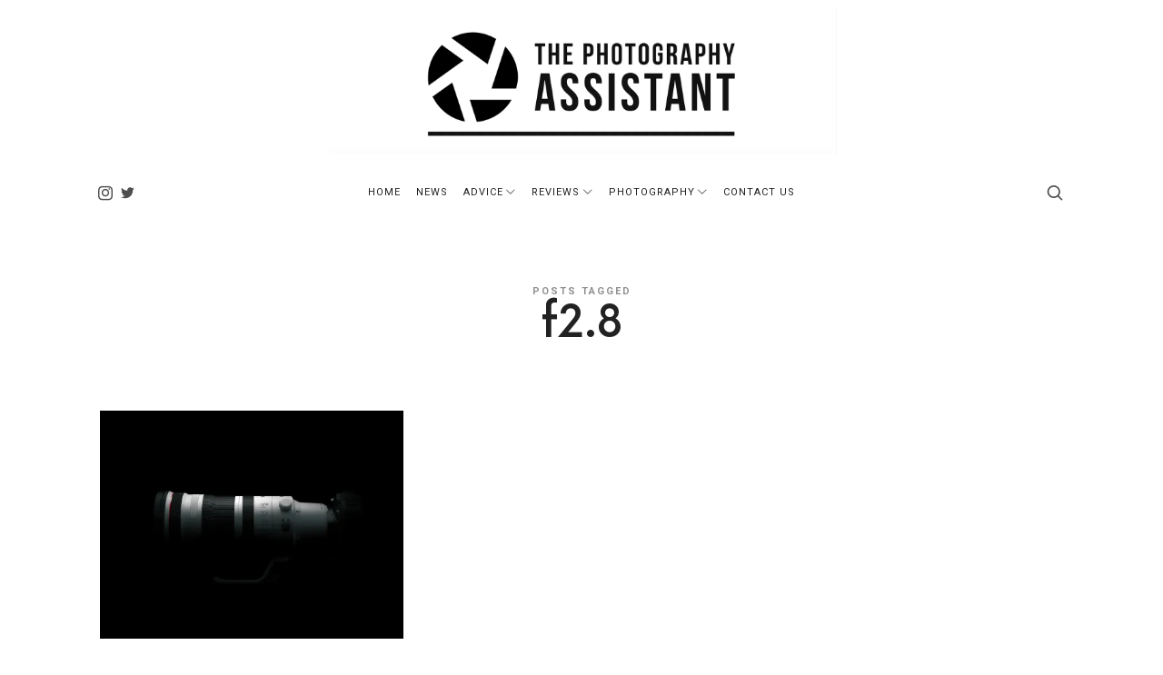

--- FILE ---
content_type: text/html; charset=UTF-8
request_url: https://thephotographyassistant.com/tag/f2-8/
body_size: 18305
content:
<!doctype html>
<html dir="ltr" lang="en-GB" prefix="og: https://ogp.me/ns#" class="no-featured-area is-menu-bottom is-menu-bar is-nav-single-rounded is-nav-single-no-animated is-comments-minimal is-comments-image-rounded is-comment-form-boxed is-comment-form-border-arrow is-footer-subscribe-light is-footer-widgets-align-left is-footer-full-width is-sidebar-right is-sidebar-sticky is-sidebar-align-center is-widget-title-align-center is-widget-bottomline is-trending-posts-default is-meta-uppercase is-header-light is-header-full-width is-header-parallax-no is-menu-sticky is-menu-fixed-width is-menu-align-center is-menu-light is-submenu-light is-submenu-align-center is-menu-uppercase is-intro-align-center is-intro-text-dark is-intro-parallax-no is-link-box-title-default is-link-box-title-transform-none is-link-box-text-align-center is-link-box-v-align-center is-link-box-parallax-no is-more-link-button-style is-about-author-boxed is-related-posts-parallax is-related-posts-overflow is-share-links-minimal is-tagcloud-minimal is-featured-area-fixed is-slider-buttons-center-margin is-slider-buttons-sharp-edges is-slider-buttons-dark is-slider-title-default is-slider-parallax-no is-slider-title-none-uppercase is-slider-more-link-show is-slider-more-link-button-style is-slider-text-align-center is-slider-v-align-center is-slider-h-align-center is-body-full-width is-single-post-title-default is-post-title-align-center is-post-media-overflow is-blog-text-align-center is-meta-with-none is-about-author-center is-tagline-hidden" data-title-ratio="0.5" data-link-box-title-ratio="0.5" data-generic-button-style="" data-header-bg-shape="">
<head>
	<meta charset="UTF-8">
					<meta name="viewport" content="width=device-width, initial-scale=1">
				<link rel="profile" href="http://gmpg.org/xfn/11">
	<title>f2.8 - The Photography Assistant</title>
	<style>img:is([sizes="auto" i], [sizes^="auto," i]) { contain-intrinsic-size: 3000px 1500px }</style>
	
		<!-- All in One SEO 4.9.3 - aioseo.com -->
	<meta name="robots" content="max-image-preview:large" />
	<link rel="canonical" href="https://thephotographyassistant.com/tag/f2-8/" />
	<meta name="generator" content="All in One SEO (AIOSEO) 4.9.3" />
		<script data-jetpack-boost="ignore" type="application/ld+json" class="aioseo-schema">
			{"@context":"https:\/\/schema.org","@graph":[{"@type":"BreadcrumbList","@id":"https:\/\/thephotographyassistant.com\/tag\/f2-8\/#breadcrumblist","itemListElement":[{"@type":"ListItem","@id":"https:\/\/thephotographyassistant.com#listItem","position":1,"name":"Home","item":"https:\/\/thephotographyassistant.com","nextItem":{"@type":"ListItem","@id":"https:\/\/thephotographyassistant.com\/tag\/f2-8\/#listItem","name":"f2.8"}},{"@type":"ListItem","@id":"https:\/\/thephotographyassistant.com\/tag\/f2-8\/#listItem","position":2,"name":"f2.8","previousItem":{"@type":"ListItem","@id":"https:\/\/thephotographyassistant.com#listItem","name":"Home"}}]},{"@type":"CollectionPage","@id":"https:\/\/thephotographyassistant.com\/tag\/f2-8\/#collectionpage","url":"https:\/\/thephotographyassistant.com\/tag\/f2-8\/","name":"f2.8 - The Photography Assistant","inLanguage":"en-GB","isPartOf":{"@id":"https:\/\/thephotographyassistant.com\/#website"},"breadcrumb":{"@id":"https:\/\/thephotographyassistant.com\/tag\/f2-8\/#breadcrumblist"}},{"@type":"Organization","@id":"https:\/\/thephotographyassistant.com\/#organization","name":"The Photography Assistant","description":"TPA is a photography resource for anyone with an interest in photography. Offering advice, reviews, resources and inspiration.","url":"https:\/\/thephotographyassistant.com\/","logo":{"@type":"ImageObject","url":"https:\/\/i0.wp.com\/thephotographyassistant.com\/wp-content\/uploads\/2023\/06\/tpa-square.jpg?fit=840%2C840&ssl=1","@id":"https:\/\/thephotographyassistant.com\/tag\/f2-8\/#organizationLogo","width":840,"height":840},"image":{"@id":"https:\/\/thephotographyassistant.com\/tag\/f2-8\/#organizationLogo"},"sameAs":["https:\/\/x.com\/thephotoassist","https:\/\/instagram.com\/thephotoassist"]},{"@type":"WebSite","@id":"https:\/\/thephotographyassistant.com\/#website","url":"https:\/\/thephotographyassistant.com\/","name":"The Photography Assistant","alternateName":"TPA","description":"TPA is a photography resource for anyone with an interest in photography. Offering advice, reviews, resources and inspiration.","inLanguage":"en-GB","publisher":{"@id":"https:\/\/thephotographyassistant.com\/#organization"}}]}
		</script>
		<!-- All in One SEO -->

<link rel='dns-prefetch' href='//www.googletagmanager.com' />
<link rel='dns-prefetch' href='//stats.wp.com' />
<link rel='dns-prefetch' href='//fonts.googleapis.com' />
<link rel='preconnect' href='//i0.wp.com' />
<link rel="alternate" type="application/rss+xml" title="The Photography Assistant &raquo; Feed" href="https://thephotographyassistant.com/feed/" />
<link rel="alternate" type="application/rss+xml" title="The Photography Assistant &raquo; Comments Feed" href="https://thephotographyassistant.com/comments/feed/" />
<link rel="alternate" type="application/rss+xml" title="The Photography Assistant &raquo; f2.8 Tag Feed" href="https://thephotographyassistant.com/tag/f2-8/feed/" />
		<!-- This site uses the Google Analytics by MonsterInsights plugin v9.11.1 - Using Analytics tracking - https://www.monsterinsights.com/ -->
							
			
							<!-- / Google Analytics by MonsterInsights -->
		
<link rel='stylesheet' id='all-css-13063e2ab6e437baed0977215c06c9da' href='https://thephotographyassistant.com/wp-content/boost-cache/static/79badba36e.min.css' type='text/css' media='all' />
<style id='theblogger-style-inline-css'>
.site-title { font-family: 'Jost*', sans-serif; }

.nav-menu, .entry-meta, .owl-nav, label, .page-links, .navigation, .entry-title i, .site-info, .filters { font-family: 'Roboto'; }

.widget-title { font-family: 'Roboto'; }

h1, .entry-title, .footer-subscribe h3, .widget_categories ul li, .widget_recent_entries ul li a, .widget_pages ul li, .widget_nav_menu ul li, .widget_archive ul li, .widget_most_recommended_posts ul li a, .widget_calendar table caption, .tptn_title, .nav-single a, .widget_recent_comments ul li, .widget_product_categories ul li, .widget_meta ul li, .widget_rss ul a.rsswidget { font-family: 'Now', sans-serif; }

h2, h3, h4, h5, h6, blockquote, .tab-titles { font-family: 'Now', sans-serif; }

.slider-box .entry-title { font-family: 'Now', sans-serif; }

.link-box .entry-title { font-family: 'Now', sans-serif; }

@media screen and (min-width: 992px) { .site-header .site-title { font-size: 48px; } }

@media screen and (min-width: 992px) { .nav-menu ul ul { font-size: 10px; } }

h1, .entry-title, .footer-subscribe h3 { font-weight: 500; }

.slider-box .entry-title { font-weight: 700; }

.link-box .entry-title { font-weight: 700; }

@media screen and (min-width: 992px) { .site-title img { max-height: 160px; } }

@media screen and (max-width: 991px) { .site-title img { max-height: 248px; } }

@media screen and (min-width: 992px) { .site-branding-wrap { padding: 10px 0; } }

@media screen and (min-width: 992px) { .intro { padding: 50px 0; } }

@media screen and (min-width: 992px) { .site { margin-top: 0px; margin-bottom: 0px; } }

a { color: #d2ab74; }

a:hover { color: #c9b69b; }

.header-wrap:before { background: linear-gradient(130deg, #0c00ff 30%, #dd3333 100%); }

.header-wrap:before { opacity: 0; }

.intro:before { opacity: 0; }

.site .footer-subscribe { background: #ffffff; }

.top-bar, .top-bar select option { background-color: #171717; }

.header-wrap:after { color: #222222; }

.is-menu-bar .menu-wrap:after { color: #222222; }

.w-75 + .link-box { display: none; }
</style>
<style id='wp-emoji-styles-inline-css'>

	img.wp-smiley, img.emoji {
		display: inline !important;
		border: none !important;
		box-shadow: none !important;
		height: 1em !important;
		width: 1em !important;
		margin: 0 0.07em !important;
		vertical-align: -0.1em !important;
		background: none !important;
		padding: 0 !important;
	}
</style>
<style id='classic-theme-styles-inline-css'>
.wp-block-button__link{background-color:#32373c;border-radius:9999px;box-shadow:none;color:#fff;font-size:1.125em;padding:calc(.667em + 2px) calc(1.333em + 2px);text-decoration:none}.wp-block-file__button{background:#32373c;color:#fff}.wp-block-accordion-heading{margin:0}.wp-block-accordion-heading__toggle{background-color:inherit!important;color:inherit!important}.wp-block-accordion-heading__toggle:not(:focus-visible){outline:none}.wp-block-accordion-heading__toggle:focus,.wp-block-accordion-heading__toggle:hover{background-color:inherit!important;border:none;box-shadow:none;color:inherit;padding:var(--wp--preset--spacing--20,1em) 0;text-decoration:none}.wp-block-accordion-heading__toggle:focus-visible{outline:auto;outline-offset:0}
</style>
<style id='jetpack-sharing-buttons-style-inline-css'>
.jetpack-sharing-buttons__services-list{display:flex;flex-direction:row;flex-wrap:wrap;gap:0;list-style-type:none;margin:5px;padding:0}.jetpack-sharing-buttons__services-list.has-small-icon-size{font-size:12px}.jetpack-sharing-buttons__services-list.has-normal-icon-size{font-size:16px}.jetpack-sharing-buttons__services-list.has-large-icon-size{font-size:24px}.jetpack-sharing-buttons__services-list.has-huge-icon-size{font-size:36px}@media print{.jetpack-sharing-buttons__services-list{display:none!important}}.editor-styles-wrapper .wp-block-jetpack-sharing-buttons{gap:0;padding-inline-start:0}ul.jetpack-sharing-buttons__services-list.has-background{padding:1.25em 2.375em}
</style>
<style id='global-styles-inline-css'>
:root{--wp--preset--aspect-ratio--square: 1;--wp--preset--aspect-ratio--4-3: 4/3;--wp--preset--aspect-ratio--3-4: 3/4;--wp--preset--aspect-ratio--3-2: 3/2;--wp--preset--aspect-ratio--2-3: 2/3;--wp--preset--aspect-ratio--16-9: 16/9;--wp--preset--aspect-ratio--9-16: 9/16;--wp--preset--color--black: #000000;--wp--preset--color--cyan-bluish-gray: #abb8c3;--wp--preset--color--white: #ffffff;--wp--preset--color--pale-pink: #f78da7;--wp--preset--color--vivid-red: #cf2e2e;--wp--preset--color--luminous-vivid-orange: #ff6900;--wp--preset--color--luminous-vivid-amber: #fcb900;--wp--preset--color--light-green-cyan: #7bdcb5;--wp--preset--color--vivid-green-cyan: #00d084;--wp--preset--color--pale-cyan-blue: #8ed1fc;--wp--preset--color--vivid-cyan-blue: #0693e3;--wp--preset--color--vivid-purple: #9b51e0;--wp--preset--gradient--vivid-cyan-blue-to-vivid-purple: linear-gradient(135deg,rgb(6,147,227) 0%,rgb(155,81,224) 100%);--wp--preset--gradient--light-green-cyan-to-vivid-green-cyan: linear-gradient(135deg,rgb(122,220,180) 0%,rgb(0,208,130) 100%);--wp--preset--gradient--luminous-vivid-amber-to-luminous-vivid-orange: linear-gradient(135deg,rgb(252,185,0) 0%,rgb(255,105,0) 100%);--wp--preset--gradient--luminous-vivid-orange-to-vivid-red: linear-gradient(135deg,rgb(255,105,0) 0%,rgb(207,46,46) 100%);--wp--preset--gradient--very-light-gray-to-cyan-bluish-gray: linear-gradient(135deg,rgb(238,238,238) 0%,rgb(169,184,195) 100%);--wp--preset--gradient--cool-to-warm-spectrum: linear-gradient(135deg,rgb(74,234,220) 0%,rgb(151,120,209) 20%,rgb(207,42,186) 40%,rgb(238,44,130) 60%,rgb(251,105,98) 80%,rgb(254,248,76) 100%);--wp--preset--gradient--blush-light-purple: linear-gradient(135deg,rgb(255,206,236) 0%,rgb(152,150,240) 100%);--wp--preset--gradient--blush-bordeaux: linear-gradient(135deg,rgb(254,205,165) 0%,rgb(254,45,45) 50%,rgb(107,0,62) 100%);--wp--preset--gradient--luminous-dusk: linear-gradient(135deg,rgb(255,203,112) 0%,rgb(199,81,192) 50%,rgb(65,88,208) 100%);--wp--preset--gradient--pale-ocean: linear-gradient(135deg,rgb(255,245,203) 0%,rgb(182,227,212) 50%,rgb(51,167,181) 100%);--wp--preset--gradient--electric-grass: linear-gradient(135deg,rgb(202,248,128) 0%,rgb(113,206,126) 100%);--wp--preset--gradient--midnight: linear-gradient(135deg,rgb(2,3,129) 0%,rgb(40,116,252) 100%);--wp--preset--font-size--small: 13px;--wp--preset--font-size--medium: 20px;--wp--preset--font-size--large: 36px;--wp--preset--font-size--x-large: 42px;--wp--preset--spacing--20: 0.44rem;--wp--preset--spacing--30: 0.67rem;--wp--preset--spacing--40: 1rem;--wp--preset--spacing--50: 1.5rem;--wp--preset--spacing--60: 2.25rem;--wp--preset--spacing--70: 3.38rem;--wp--preset--spacing--80: 5.06rem;--wp--preset--shadow--natural: 6px 6px 9px rgba(0, 0, 0, 0.2);--wp--preset--shadow--deep: 12px 12px 50px rgba(0, 0, 0, 0.4);--wp--preset--shadow--sharp: 6px 6px 0px rgba(0, 0, 0, 0.2);--wp--preset--shadow--outlined: 6px 6px 0px -3px rgb(255, 255, 255), 6px 6px rgb(0, 0, 0);--wp--preset--shadow--crisp: 6px 6px 0px rgb(0, 0, 0);}:where(.is-layout-flex){gap: 0.5em;}:where(.is-layout-grid){gap: 0.5em;}body .is-layout-flex{display: flex;}.is-layout-flex{flex-wrap: wrap;align-items: center;}.is-layout-flex > :is(*, div){margin: 0;}body .is-layout-grid{display: grid;}.is-layout-grid > :is(*, div){margin: 0;}:where(.wp-block-columns.is-layout-flex){gap: 2em;}:where(.wp-block-columns.is-layout-grid){gap: 2em;}:where(.wp-block-post-template.is-layout-flex){gap: 1.25em;}:where(.wp-block-post-template.is-layout-grid){gap: 1.25em;}.has-black-color{color: var(--wp--preset--color--black) !important;}.has-cyan-bluish-gray-color{color: var(--wp--preset--color--cyan-bluish-gray) !important;}.has-white-color{color: var(--wp--preset--color--white) !important;}.has-pale-pink-color{color: var(--wp--preset--color--pale-pink) !important;}.has-vivid-red-color{color: var(--wp--preset--color--vivid-red) !important;}.has-luminous-vivid-orange-color{color: var(--wp--preset--color--luminous-vivid-orange) !important;}.has-luminous-vivid-amber-color{color: var(--wp--preset--color--luminous-vivid-amber) !important;}.has-light-green-cyan-color{color: var(--wp--preset--color--light-green-cyan) !important;}.has-vivid-green-cyan-color{color: var(--wp--preset--color--vivid-green-cyan) !important;}.has-pale-cyan-blue-color{color: var(--wp--preset--color--pale-cyan-blue) !important;}.has-vivid-cyan-blue-color{color: var(--wp--preset--color--vivid-cyan-blue) !important;}.has-vivid-purple-color{color: var(--wp--preset--color--vivid-purple) !important;}.has-black-background-color{background-color: var(--wp--preset--color--black) !important;}.has-cyan-bluish-gray-background-color{background-color: var(--wp--preset--color--cyan-bluish-gray) !important;}.has-white-background-color{background-color: var(--wp--preset--color--white) !important;}.has-pale-pink-background-color{background-color: var(--wp--preset--color--pale-pink) !important;}.has-vivid-red-background-color{background-color: var(--wp--preset--color--vivid-red) !important;}.has-luminous-vivid-orange-background-color{background-color: var(--wp--preset--color--luminous-vivid-orange) !important;}.has-luminous-vivid-amber-background-color{background-color: var(--wp--preset--color--luminous-vivid-amber) !important;}.has-light-green-cyan-background-color{background-color: var(--wp--preset--color--light-green-cyan) !important;}.has-vivid-green-cyan-background-color{background-color: var(--wp--preset--color--vivid-green-cyan) !important;}.has-pale-cyan-blue-background-color{background-color: var(--wp--preset--color--pale-cyan-blue) !important;}.has-vivid-cyan-blue-background-color{background-color: var(--wp--preset--color--vivid-cyan-blue) !important;}.has-vivid-purple-background-color{background-color: var(--wp--preset--color--vivid-purple) !important;}.has-black-border-color{border-color: var(--wp--preset--color--black) !important;}.has-cyan-bluish-gray-border-color{border-color: var(--wp--preset--color--cyan-bluish-gray) !important;}.has-white-border-color{border-color: var(--wp--preset--color--white) !important;}.has-pale-pink-border-color{border-color: var(--wp--preset--color--pale-pink) !important;}.has-vivid-red-border-color{border-color: var(--wp--preset--color--vivid-red) !important;}.has-luminous-vivid-orange-border-color{border-color: var(--wp--preset--color--luminous-vivid-orange) !important;}.has-luminous-vivid-amber-border-color{border-color: var(--wp--preset--color--luminous-vivid-amber) !important;}.has-light-green-cyan-border-color{border-color: var(--wp--preset--color--light-green-cyan) !important;}.has-vivid-green-cyan-border-color{border-color: var(--wp--preset--color--vivid-green-cyan) !important;}.has-pale-cyan-blue-border-color{border-color: var(--wp--preset--color--pale-cyan-blue) !important;}.has-vivid-cyan-blue-border-color{border-color: var(--wp--preset--color--vivid-cyan-blue) !important;}.has-vivid-purple-border-color{border-color: var(--wp--preset--color--vivid-purple) !important;}.has-vivid-cyan-blue-to-vivid-purple-gradient-background{background: var(--wp--preset--gradient--vivid-cyan-blue-to-vivid-purple) !important;}.has-light-green-cyan-to-vivid-green-cyan-gradient-background{background: var(--wp--preset--gradient--light-green-cyan-to-vivid-green-cyan) !important;}.has-luminous-vivid-amber-to-luminous-vivid-orange-gradient-background{background: var(--wp--preset--gradient--luminous-vivid-amber-to-luminous-vivid-orange) !important;}.has-luminous-vivid-orange-to-vivid-red-gradient-background{background: var(--wp--preset--gradient--luminous-vivid-orange-to-vivid-red) !important;}.has-very-light-gray-to-cyan-bluish-gray-gradient-background{background: var(--wp--preset--gradient--very-light-gray-to-cyan-bluish-gray) !important;}.has-cool-to-warm-spectrum-gradient-background{background: var(--wp--preset--gradient--cool-to-warm-spectrum) !important;}.has-blush-light-purple-gradient-background{background: var(--wp--preset--gradient--blush-light-purple) !important;}.has-blush-bordeaux-gradient-background{background: var(--wp--preset--gradient--blush-bordeaux) !important;}.has-luminous-dusk-gradient-background{background: var(--wp--preset--gradient--luminous-dusk) !important;}.has-pale-ocean-gradient-background{background: var(--wp--preset--gradient--pale-ocean) !important;}.has-electric-grass-gradient-background{background: var(--wp--preset--gradient--electric-grass) !important;}.has-midnight-gradient-background{background: var(--wp--preset--gradient--midnight) !important;}.has-small-font-size{font-size: var(--wp--preset--font-size--small) !important;}.has-medium-font-size{font-size: var(--wp--preset--font-size--medium) !important;}.has-large-font-size{font-size: var(--wp--preset--font-size--large) !important;}.has-x-large-font-size{font-size: var(--wp--preset--font-size--x-large) !important;}
:where(.wp-block-columns.is-layout-flex){gap: 2em;}:where(.wp-block-columns.is-layout-grid){gap: 2em;}
:root :where(.wp-block-pullquote){font-size: 1.5em;line-height: 1.6;}
:where(.wp-block-post-template.is-layout-flex){gap: 1.25em;}:where(.wp-block-post-template.is-layout-grid){gap: 1.25em;}
:where(.wp-block-term-template.is-layout-flex){gap: 1.25em;}:where(.wp-block-term-template.is-layout-grid){gap: 1.25em;}
</style>
<link rel='stylesheet' id='theblogger-fonts-css' href='//fonts.googleapis.com/css?family=Roboto%3A400%2C400i%2C700%2C700i&#038;ver=6.8.3' media='all' />





<!-- Google tag (gtag.js) snippet added by Site Kit -->
<!-- Google Analytics snippet added by Site Kit -->


<link rel="https://api.w.org/" href="https://thephotographyassistant.com/wp-json/" /><link rel="alternate" title="JSON" type="application/json" href="https://thephotographyassistant.com/wp-json/wp/v2/tags/152" /><link rel="EditURI" type="application/rsd+xml" title="RSD" href="https://thephotographyassistant.com/xmlrpc.php?rsd" />
<meta name="generator" content="WordPress 6.8.3" />
<meta name="generator" content="Site Kit by Google 1.170.0" />	<style>img#wpstats{display:none}</style>
		
<!-- Google AdSense meta tags added by Site Kit -->
<meta name="google-adsense-platform-account" content="ca-host-pub-2644536267352236">
<meta name="google-adsense-platform-domain" content="sitekit.withgoogle.com">
<!-- End Google AdSense meta tags added by Site Kit -->
<link rel="icon" href="https://i0.wp.com/thephotographyassistant.com/wp-content/uploads/2023/04/cropped-Screenshot-2023-04-21-at-7.47.45-pm.png?fit=32%2C32&#038;ssl=1" sizes="32x32" />
<link rel="icon" href="https://i0.wp.com/thephotographyassistant.com/wp-content/uploads/2023/04/cropped-Screenshot-2023-04-21-at-7.47.45-pm.png?fit=192%2C192&#038;ssl=1" sizes="192x192" />
<link rel="apple-touch-icon" href="https://i0.wp.com/thephotographyassistant.com/wp-content/uploads/2023/04/cropped-Screenshot-2023-04-21-at-7.47.45-pm.png?fit=180%2C180&#038;ssl=1" />
<meta name="msapplication-TileImage" content="https://i0.wp.com/thephotographyassistant.com/wp-content/uploads/2023/04/cropped-Screenshot-2023-04-21-at-7.47.45-pm.png?fit=270%2C270&#038;ssl=1" />
</head>

<body class="archive tag tag-f2-8 tag-152 wp-theme-theblogger">
    <div id="page" class="hfeed site">
				
        <header id="masthead" class="site-header" role="banner">
						<div class="header-wrap" data-parallax-video="">
				<div class="header-wrap-inner">
					<div class="site-branding">
						<div class="site-branding-wrap">
							<div class="site-branding-left">
															</div> <!-- .site-branding-left -->
							
							<div class="site-branding-center">
																			<h1 class="site-title">
												<a href="https://thephotographyassistant.com/" rel="home">
													<span class="screen-reader-text">The Photography Assistant</span>
													
																													<img alt="The Photography Assistant" src="//thephotographyassistant.com/wp-content/uploads/2023/04/Screenshot-2023-04-21-at-7.53.38-pm.png">
																												
																													<img class="logo-negative" alt="The Photography Assistant" src="https://i0.wp.com/thephotographyassistant.com/wp-content/uploads/2023/04/Screenshot-2023-04-21-at-7.46.53-pm-e1682070576957.png?fit=852%2C407&#038;ssl=1">
																											</a>
											</h1> <!-- .site-title -->
																		
								<p class="site-description">
									TPA is a photography resource for anyone with an interest in photography. Offering advice, reviews, resources and inspiration.								</p> <!-- .site-description -->
							</div> <!-- .site-branding-center -->
							
							<div class="site-branding-right">
															</div> <!-- .site-branding-right -->
						</div> <!-- .site-branding-wrap -->
					</div> <!-- .site-branding -->
					
					<nav id="site-navigation" class="main-navigation site-navigation" role="navigation">
						<div class="menu-wrap">
							<div class="layout-medium">
								<a class="menu-toggle">
									<span class="lines"></span>
								</a>
								
																
								<div class="nav-menu"><ul id="menu-tpa-top-menu" class=""><li id="menu-item-703" class="menu-item menu-item-type-custom menu-item-object-custom menu-item-home menu-item-703"><a href="https://thephotographyassistant.com">Home</a></li>
<li id="menu-item-710" class="menu-item menu-item-type-taxonomy menu-item-object-category menu-item-710"><a href="https://thephotographyassistant.com/category/news/">News</a></li>
<li id="menu-item-711" class="menu-item menu-item-type-taxonomy menu-item-object-category menu-item-has-children menu-item-711"><a href="https://thephotographyassistant.com/category/advice/">Advice</a>
<ul class="sub-menu">
	<li id="menu-item-4002" class="menu-item menu-item-type-taxonomy menu-item-object-category menu-item-4002"><a href="https://thephotographyassistant.com/category/advice/workflow/">Workflow</a></li>
	<li id="menu-item-4001" class="menu-item menu-item-type-taxonomy menu-item-object-category menu-item-4001"><a href="https://thephotographyassistant.com/category/advice/getting-started/">Getting started</a></li>
	<li id="menu-item-4000" class="menu-item menu-item-type-taxonomy menu-item-object-category menu-item-4000"><a href="https://thephotographyassistant.com/category/advice/how-to/">How to</a></li>
	<li id="menu-item-4333" class="menu-item menu-item-type-taxonomy menu-item-object-category menu-item-4333"><a href="https://thephotographyassistant.com/category/advice/phone-photography/">Phone Photography</a></li>
</ul>
</li>
<li id="menu-item-712" class="menu-item menu-item-type-taxonomy menu-item-object-category menu-item-has-children menu-item-712"><a href="https://thephotographyassistant.com/category/reviews/">Reviews</a>
<ul class="sub-menu">
	<li id="menu-item-4004" class="menu-item menu-item-type-taxonomy menu-item-object-category menu-item-4004"><a href="https://thephotographyassistant.com/category/reviews/software/">Software</a></li>
	<li id="menu-item-4003" class="menu-item menu-item-type-taxonomy menu-item-object-category menu-item-4003"><a href="https://thephotographyassistant.com/category/reviews/equipment/">Equipment</a></li>
</ul>
</li>
<li id="menu-item-3996" class="menu-item menu-item-type-taxonomy menu-item-object-category menu-item-has-children menu-item-3996"><a href="https://thephotographyassistant.com/category/photography/">Photography</a>
<ul class="sub-menu">
	<li id="menu-item-4012" class="menu-item menu-item-type-taxonomy menu-item-object-category menu-item-4012"><a href="https://thephotographyassistant.com/category/photography/sport/">Sports Photography</a></li>
	<li id="menu-item-4011" class="menu-item menu-item-type-taxonomy menu-item-object-category menu-item-4011"><a href="https://thephotographyassistant.com/category/photography/music/">Music</a></li>
	<li id="menu-item-4010" class="menu-item menu-item-type-taxonomy menu-item-object-category menu-item-4010"><a href="https://thephotographyassistant.com/category/photography/portraits/">Portraits</a></li>
	<li id="menu-item-4008" class="menu-item menu-item-type-taxonomy menu-item-object-category menu-item-4008"><a href="https://thephotographyassistant.com/category/photography/fashion/">Fashion</a></li>
	<li id="menu-item-4007" class="menu-item menu-item-type-taxonomy menu-item-object-category menu-item-4007"><a href="https://thephotographyassistant.com/category/photography/travel/">Travel</a></li>
	<li id="menu-item-4006" class="menu-item menu-item-type-taxonomy menu-item-object-category menu-item-4006"><a href="https://thephotographyassistant.com/category/photography/news-photography/">News Photography</a></li>
	<li id="menu-item-4005" class="menu-item menu-item-type-taxonomy menu-item-object-category menu-item-4005"><a href="https://thephotographyassistant.com/category/photography/documentary-photography/">Documentary Photography</a></li>
	<li id="menu-item-3999" class="menu-item menu-item-type-taxonomy menu-item-object-category menu-item-3999"><a href="https://thephotographyassistant.com/category/photography/year-in-review/">Year in Review</a></li>
</ul>
</li>
<li id="menu-item-714" class="menu-item menu-item-type-post_type menu-item-object-page menu-item-714"><a href="https://thephotographyassistant.com/contact/">Contact Us</a></li>
</ul></div>								
																			<a class="search-toggle toggle-link"></a>
											
											<div class="search-container">
												<div class="search-box" role="search">
													<form class="search-form" method="get" action="https://thephotographyassistant.com/">
														<label>
															<span>
																Search for															</span>
															<input type="search" id="search-field" name="s" placeholder="type and hit enter">
														</label>
														<input type="submit" class="search-submit" value="Search">
													</form> <!-- .search-form -->
												</div> <!-- .search-box -->
											</div> <!-- .search-container -->
																		
																			<div class="social-container widget-area">
																<a class="social-link instagram" target="_blank" href="https://www.instagram.com/thephotoassist"></a>
							<a class="social-link twitter" target="_blank" href="https://twitter.com/thephotoassist"></a>
														</div> <!-- .social-container -->
																	</div> <!-- .layout-medium -->
						</div> <!-- .menu-wrap -->
					</nav> <!-- #site-navigation .main-navigation .site-navigation -->
				</div> <!-- .header-wrap-inner -->
			</div> <!-- .header-wrap -->
        </header> <!-- #masthead .site-header -->


<div id="main" class="site-main">
	<div class="layout-medium">
		<div id="primary" class="content-area ">
			<div id="content" class="site-content" role="main">
								<div class="post-header archive-header post-header-classic">
													<header class="entry-header">
									<h1 class="entry-title">
										<i>Posts tagged</i>
										
										<span class="cat-title">f2.8</span>
									</h1>
																	</header> <!-- .entry-header -->
											</div> <!-- .post-header-classic -->
							
								
				<div class="blog-grid-wrap">
					<div class="blog-stream blog-grid blog-small masonry " data-layout="masonry" data-item-width="320">
																<article id="post-812" class="post-812 post type-post status-publish format-standard has-post-thumbnail hentry category-news tag-100-300mm tag-autofocus tag-canon tag-f2-8 tag-image-quality tag-image-stabilization tag-lens tag-lens-announcement tag-mirrorless tag-photography-news tag-photography-resource tag-rf tag-sports-photography-lenses tag-telephoto tag-what-lens-should-i-buy-for-tennis-photography tag-zoom is-cat-link-borders-light is-cat-link-rounded">
											<div class="hentry-wrap">
																<div class="featured-image">
					<a href="https://thephotographyassistant.com/amazing-new-lens-announced-canon-rf-100-300mm-f2-8l/">
						<img width="550" height="413" src="https://i0.wp.com/thephotographyassistant.com/wp-content/uploads/2023/04/FuJIJ_YWYAM2oii.jpeg?fit=550%2C413&amp;ssl=1" class="attachment-theblogger_image_size_2 size-theblogger_image_size_2 wp-post-image" alt="" decoding="async" fetchpriority="high" srcset="https://i0.wp.com/thephotographyassistant.com/wp-content/uploads/2023/04/FuJIJ_YWYAM2oii.jpeg?w=2048&amp;ssl=1 2048w, https://i0.wp.com/thephotographyassistant.com/wp-content/uploads/2023/04/FuJIJ_YWYAM2oii.jpeg?resize=300%2C225&amp;ssl=1 300w, https://i0.wp.com/thephotographyassistant.com/wp-content/uploads/2023/04/FuJIJ_YWYAM2oii.jpeg?resize=1024%2C768&amp;ssl=1 1024w, https://i0.wp.com/thephotographyassistant.com/wp-content/uploads/2023/04/FuJIJ_YWYAM2oii.jpeg?resize=768%2C576&amp;ssl=1 768w, https://i0.wp.com/thephotographyassistant.com/wp-content/uploads/2023/04/FuJIJ_YWYAM2oii.jpeg?resize=733%2C550&amp;ssl=1 733w, https://i0.wp.com/thephotographyassistant.com/wp-content/uploads/2023/04/FuJIJ_YWYAM2oii.jpeg?resize=1060%2C795&amp;ssl=1 1060w, https://i0.wp.com/thephotographyassistant.com/wp-content/uploads/2023/04/FuJIJ_YWYAM2oii.jpeg?resize=1536%2C1152&amp;ssl=1 1536w, https://i0.wp.com/thephotographyassistant.com/wp-content/uploads/2023/04/FuJIJ_YWYAM2oii.jpeg?resize=550%2C413&amp;ssl=1 550w, https://i0.wp.com/thephotographyassistant.com/wp-content/uploads/2023/04/FuJIJ_YWYAM2oii.jpeg?resize=667%2C500&amp;ssl=1 667w, https://i0.wp.com/thephotographyassistant.com/wp-content/uploads/2023/04/FuJIJ_YWYAM2oii.jpeg?resize=1920%2C1440&amp;ssl=1 1920w, https://i0.wp.com/thephotographyassistant.com/wp-content/uploads/2023/04/FuJIJ_YWYAM2oii.jpeg?resize=1440%2C1080&amp;ssl=1 1440w" sizes="(max-width: 550px) 100vw, 550px" />					</a>
				</div> <!-- .featured-image -->
															<div class="hentry-middle">
													<header class="entry-header">
																												<h2 class="entry-title">
															<a href="https://thephotographyassistant.com/amazing-new-lens-announced-canon-rf-100-300mm-f2-8l/">AMAZING NEW LENS ANNOUNCED &#8211; Canon RF 100-300mm F2.8L</a>
														</h2>
																			<div class="entry-meta below-title">
										<span class="cat-links">
					<span class="prefix">
						in					</span>
					<a href="https://thephotographyassistant.com/category/news/" rel="category tag">News</a>				</span> <!-- .cat-links -->
						<span class="entry-share">
				<span class="entry-share-text">Share</span> <!-- .entry-share-text -->
				
				<span class="entry-share-wrap">
					<span class="entry-share-inner-wrap">
						<a class="share-facebook" rel="nofollow" target="_blank" href="https://www.facebook.com/sharer.php?u=https://thephotographyassistant.com/amazing-new-lens-announced-canon-rf-100-300mm-f2-8l/&#038;t=AMAZING%20NEW%20LENS%20ANNOUNCED%20&#8211;%20Canon%20RF%20100-300mm%20F2.8L" title="Share this post on Facebook">Facebook</a>
						
						<a class="share-twitter" rel="nofollow" target="_blank" href="https://twitter.com/intent/tweet?text=Currently%20reading:%20&#039;AMAZING%20NEW%20LENS%20ANNOUNCED%20&#8211;%20Canon%20RF%20100-300mm%20F2.8L&#039;%20on%20https://thephotographyassistant.com/amazing-new-lens-announced-canon-rf-100-300mm-f2-8l/" title="Tweet this post to your followers">Twitter</a>
						
						<a class="share-pinterest" rel="nofollow" target="_blank" href="https://pinterest.com/pin/create/button/?url=https://thephotographyassistant.com/amazing-new-lens-announced-canon-rf-100-300mm-f2-8l/&#038;media=https://thephotographyassistant.com/wp-content/uploads/2023/04/FuJIJ_YWYAM2oii.jpeg&#038;description=AMAZING%20NEW%20LENS%20ANNOUNCED%20&#8211;%20Canon%20RF%20100-300mm%20F2.8L" title="Pin it">Pinterest</a>
						
						<a class="share-mail" rel="nofollow" target="_blank" href="mailto:?subject=I%20wanted%20you%20to%20see%20this%20post&#038;body=Check%20out%20this%20post:%20AMAZING%20NEW%20LENS%20ANNOUNCED%20&#8211;%20Canon%20RF%20100-300mm%20F2.8L%20-%20https://thephotographyassistant.com/amazing-new-lens-announced-canon-rf-100-300mm-f2-8l/" title="Email this post to a friend">Email</a>
					</span> <!-- .entry-share-inner-wrap -->
				</span> <!-- .entry-share-wrap -->
			</span> <!-- .entry-share -->
							</div> <!-- .entry-meta .below-title -->
																	</header> <!-- .entry-header -->
													<div class="entry-content">
														<p>Discover the new Canon RF 100-300mm F2.8 L IS USM. A groundbreaking new telephoto zoom lens which promises to get Wildlife and Sports photographers excited!</p>
<p class="more"><a class="more-link" href="https://thephotographyassistant.com/amazing-new-lens-announced-canon-rf-100-300mm-f2-8l/">Read More</a></p>													</div> <!-- .entry-content -->
																									</div> <!-- .hentry-middle -->
											</div> <!-- .hentry-wrap -->
										</article>
														</div> <!-- .blog-stream .blog-grid .blog-small .masonry -->
				</div> <!-- .blog-grid-wrap -->
							</div> <!-- #content .site-content -->
		</div> <!-- #primary .content-area -->
			</div> <!-- .layout-medium -->
</div> <!-- #main .site-main -->

        <footer id="colophon" class="site-footer" role="contentinfo">
						
						
									<div class="footer-widgets widget-area">
							<div class="layout-medium">
								<div class="row">
																																							<div class="col-md-4">
													<aside id="categories-4" class="widget widget_categories"><h3 class="widget-title"><span>Categories</span></h3>
			<ul>
					<li class="cat-item cat-item-56"><a href="https://thephotographyassistant.com/category/advice/">Advice</a>
<ul class='children'>
	<li class="cat-item cat-item-58"><a href="https://thephotographyassistant.com/category/advice/getting-started/">Getting started</a>
</li>
	<li class="cat-item cat-item-63"><a href="https://thephotographyassistant.com/category/advice/how-to/">How to</a>
</li>
	<li class="cat-item cat-item-759"><a href="https://thephotographyassistant.com/category/advice/phone-photography/">Phone Photography</a>
</li>
	<li class="cat-item cat-item-61"><a href="https://thephotographyassistant.com/category/advice/workflow/">Workflow</a>
</li>
</ul>
</li>
	<li class="cat-item cat-item-57"><a href="https://thephotographyassistant.com/category/news/">News</a>
</li>
	<li class="cat-item cat-item-64"><a href="https://thephotographyassistant.com/category/photography/">Photography</a>
<ul class='children'>
	<li class="cat-item cat-item-638"><a href="https://thephotographyassistant.com/category/photography/documentary-photography/">Documentary Photography</a>
</li>
	<li class="cat-item cat-item-195"><a href="https://thephotographyassistant.com/category/photography/entertainment/">Entertainment</a>
</li>
	<li class="cat-item cat-item-366"><a href="https://thephotographyassistant.com/category/photography/episodics/">Episodics</a>
</li>
	<li class="cat-item cat-item-214"><a href="https://thephotographyassistant.com/category/photography/fashion/">Fashion</a>
</li>
	<li class="cat-item cat-item-200"><a href="https://thephotographyassistant.com/category/photography/music/">Music</a>
</li>
	<li class="cat-item cat-item-629"><a href="https://thephotographyassistant.com/category/photography/news-photography/">News Photography</a>
</li>
	<li class="cat-item cat-item-381"><a href="https://thephotographyassistant.com/category/photography/portraits/">Portraits</a>
</li>
	<li class="cat-item cat-item-382"><a href="https://thephotographyassistant.com/category/photography/sport/">Sports Photography</a>
</li>
	<li class="cat-item cat-item-222"><a href="https://thephotographyassistant.com/category/photography/travel/">Travel</a>
</li>
	<li class="cat-item cat-item-378"><a href="https://thephotographyassistant.com/category/photography/tv/">TV Stills</a>
</li>
	<li class="cat-item cat-item-240"><a href="https://thephotographyassistant.com/category/photography/year-in-review/">Year in Review</a>
</li>
</ul>
</li>
	<li class="cat-item cat-item-55"><a href="https://thephotographyassistant.com/category/reviews/">Reviews</a>
<ul class='children'>
	<li class="cat-item cat-item-59"><a href="https://thephotographyassistant.com/category/reviews/software/">Software</a>
</li>
</ul>
</li>
	<li class="cat-item cat-item-1"><a href="https://thephotographyassistant.com/category/uncategorised/">Uncategorised</a>
</li>
			</ul>

			</aside>												</div>
												<div class="col-md-4">
													<aside id="widget_tptn_pop-2" class="widget tptn_posts_list_widget"><h3 class="widget-title"><span>Trending</span></h3><div class="tptn_posts  tptn_posts_widget tptn_posts_widget-widget_tptn_pop-2    "><ul><li><a href="https://thephotographyassistant.com/professional-sports-photographer-workflow-2023/"     class="tptn_link"><img width="250" height="250" src="https://i0.wp.com/thephotographyassistant.com/wp-content/uploads/2023/05/20220119_212135-scaled.jpg?resize=250%2C250&amp;ssl=1" class="tptn_featured tptn_thumb size-tptn_thumbnail" alt="A Nikon Z9 with a 400mm F2.8E lens attached at Rod Laver Arena in Melbourne during the Australian Open" style="" title="Professional Sports Photographer Workflow 2025" decoding="async" loading="lazy" srcset="https://i0.wp.com/thephotographyassistant.com/wp-content/uploads/2023/05/20220119_212135-scaled.jpg?resize=150%2C150&amp;ssl=1 150w, https://i0.wp.com/thephotographyassistant.com/wp-content/uploads/2023/05/20220119_212135-scaled.jpg?resize=550%2C550&amp;ssl=1 550w, https://i0.wp.com/thephotographyassistant.com/wp-content/uploads/2023/05/20220119_212135-scaled.jpg?resize=300%2C300&amp;ssl=1 300w, https://i0.wp.com/thephotographyassistant.com/wp-content/uploads/2023/05/20220119_212135-scaled.jpg?resize=250%2C250&amp;ssl=1 250w, https://i0.wp.com/thephotographyassistant.com/wp-content/uploads/2023/05/20220119_212135-scaled.jpg?zoom=2&amp;resize=250%2C250&amp;ssl=1 500w, https://i0.wp.com/thephotographyassistant.com/wp-content/uploads/2023/05/20220119_212135-scaled.jpg?zoom=3&amp;resize=250%2C250&amp;ssl=1 750w" sizes="auto, (max-width: 250px) 100vw, 250px" srcset="https://i0.wp.com/thephotographyassistant.com/wp-content/uploads/2023/05/20220119_212135-scaled.jpg?resize=150%2C150&amp;ssl=1 150w, https://i0.wp.com/thephotographyassistant.com/wp-content/uploads/2023/05/20220119_212135-scaled.jpg?resize=550%2C550&amp;ssl=1 550w, https://i0.wp.com/thephotographyassistant.com/wp-content/uploads/2023/05/20220119_212135-scaled.jpg?resize=300%2C300&amp;ssl=1 300w, https://i0.wp.com/thephotographyassistant.com/wp-content/uploads/2023/05/20220119_212135-scaled.jpg?resize=250%2C250&amp;ssl=1 250w, https://i0.wp.com/thephotographyassistant.com/wp-content/uploads/2023/05/20220119_212135-scaled.jpg?zoom=2&amp;resize=250%2C250&amp;ssl=1 500w, https://i0.wp.com/thephotographyassistant.com/wp-content/uploads/2023/05/20220119_212135-scaled.jpg?zoom=3&amp;resize=250%2C250&amp;ssl=1 750w" /></a><span class="tptn_after_thumb"><a href="https://thephotographyassistant.com/professional-sports-photographer-workflow-2023/"     class="tptn_link"><span class="tptn_title">Professional Sports Photographer Workflow 2025</span></a><span class="tptn_date"> 1 April 2025</span> </span></li><li><a href="https://thephotographyassistant.com/how-to-photograph-a-red-carpet/"     class="tptn_link"><img width="250" height="250" src="https://i0.wp.com/thephotographyassistant.com/wp-content/uploads/2023/05/GY1_1863-scaled.jpg?resize=250%2C250&amp;ssl=1" class="tptn_featured tptn_thumb size-tptn_thumbnail" alt="Red Carpet Photographers in Cannes" style="" title="How to Photograph A Red Carpet" decoding="async" loading="lazy" srcset="https://i0.wp.com/thephotographyassistant.com/wp-content/uploads/2023/05/GY1_1863-scaled.jpg?resize=150%2C150&amp;ssl=1 150w, https://i0.wp.com/thephotographyassistant.com/wp-content/uploads/2023/05/GY1_1863-scaled.jpg?resize=550%2C550&amp;ssl=1 550w, https://i0.wp.com/thephotographyassistant.com/wp-content/uploads/2023/05/GY1_1863-scaled.jpg?resize=300%2C300&amp;ssl=1 300w, https://i0.wp.com/thephotographyassistant.com/wp-content/uploads/2023/05/GY1_1863-scaled.jpg?resize=250%2C250&amp;ssl=1 250w, https://i0.wp.com/thephotographyassistant.com/wp-content/uploads/2023/05/GY1_1863-scaled.jpg?zoom=2&amp;resize=250%2C250&amp;ssl=1 500w, https://i0.wp.com/thephotographyassistant.com/wp-content/uploads/2023/05/GY1_1863-scaled.jpg?zoom=3&amp;resize=250%2C250&amp;ssl=1 750w" sizes="auto, (max-width: 250px) 100vw, 250px" srcset="https://i0.wp.com/thephotographyassistant.com/wp-content/uploads/2023/05/GY1_1863-scaled.jpg?resize=150%2C150&amp;ssl=1 150w, https://i0.wp.com/thephotographyassistant.com/wp-content/uploads/2023/05/GY1_1863-scaled.jpg?resize=550%2C550&amp;ssl=1 550w, https://i0.wp.com/thephotographyassistant.com/wp-content/uploads/2023/05/GY1_1863-scaled.jpg?resize=300%2C300&amp;ssl=1 300w, https://i0.wp.com/thephotographyassistant.com/wp-content/uploads/2023/05/GY1_1863-scaled.jpg?resize=250%2C250&amp;ssl=1 250w, https://i0.wp.com/thephotographyassistant.com/wp-content/uploads/2023/05/GY1_1863-scaled.jpg?zoom=2&amp;resize=250%2C250&amp;ssl=1 500w, https://i0.wp.com/thephotographyassistant.com/wp-content/uploads/2023/05/GY1_1863-scaled.jpg?zoom=3&amp;resize=250%2C250&amp;ssl=1 750w" /></a><span class="tptn_after_thumb"><a href="https://thephotographyassistant.com/how-to-photograph-a-red-carpet/"     class="tptn_link"><span class="tptn_title">How to Photograph A Red Carpet</span></a><span class="tptn_date"> 19 May 2023</span> </span></li><li><a href="https://thephotographyassistant.com/facial-recognition-will-change-your-life-caption-pro-review/"     class="tptn_link"><img width="250" height="250" src="https://i0.wp.com/thephotographyassistant.com/wp-content/uploads/2023/05/Screenshot-2023-05-14-at-2.45.38-pm.png?resize=250%2C250&amp;ssl=1" class="tptn_featured tptn_thumb size-tptn_thumbnail" alt="Screenshot-2023-05-14-at-2.45.38-pm" style="" title="Facial Recognition will change your life! Caption Pro Review" decoding="async" loading="lazy" srcset="https://i0.wp.com/thephotographyassistant.com/wp-content/uploads/2023/05/Screenshot-2023-05-14-at-2.45.38-pm.png?resize=150%2C150&amp;ssl=1 150w, https://i0.wp.com/thephotographyassistant.com/wp-content/uploads/2023/05/Screenshot-2023-05-14-at-2.45.38-pm.png?resize=550%2C550&amp;ssl=1 550w, https://i0.wp.com/thephotographyassistant.com/wp-content/uploads/2023/05/Screenshot-2023-05-14-at-2.45.38-pm.png?resize=300%2C300&amp;ssl=1 300w, https://i0.wp.com/thephotographyassistant.com/wp-content/uploads/2023/05/Screenshot-2023-05-14-at-2.45.38-pm.png?resize=250%2C250&amp;ssl=1 250w, https://i0.wp.com/thephotographyassistant.com/wp-content/uploads/2023/05/Screenshot-2023-05-14-at-2.45.38-pm.png?zoom=2&amp;resize=250%2C250&amp;ssl=1 500w, https://i0.wp.com/thephotographyassistant.com/wp-content/uploads/2023/05/Screenshot-2023-05-14-at-2.45.38-pm.png?zoom=3&amp;resize=250%2C250&amp;ssl=1 750w" sizes="auto, (max-width: 250px) 100vw, 250px" srcset="https://i0.wp.com/thephotographyassistant.com/wp-content/uploads/2023/05/Screenshot-2023-05-14-at-2.45.38-pm.png?resize=150%2C150&amp;ssl=1 150w, https://i0.wp.com/thephotographyassistant.com/wp-content/uploads/2023/05/Screenshot-2023-05-14-at-2.45.38-pm.png?resize=550%2C550&amp;ssl=1 550w, https://i0.wp.com/thephotographyassistant.com/wp-content/uploads/2023/05/Screenshot-2023-05-14-at-2.45.38-pm.png?resize=300%2C300&amp;ssl=1 300w, https://i0.wp.com/thephotographyassistant.com/wp-content/uploads/2023/05/Screenshot-2023-05-14-at-2.45.38-pm.png?resize=250%2C250&amp;ssl=1 250w, https://i0.wp.com/thephotographyassistant.com/wp-content/uploads/2023/05/Screenshot-2023-05-14-at-2.45.38-pm.png?zoom=2&amp;resize=250%2C250&amp;ssl=1 500w, https://i0.wp.com/thephotographyassistant.com/wp-content/uploads/2023/05/Screenshot-2023-05-14-at-2.45.38-pm.png?zoom=3&amp;resize=250%2C250&amp;ssl=1 750w" /></a><span class="tptn_after_thumb"><a href="https://thephotographyassistant.com/facial-recognition-will-change-your-life-caption-pro-review/"     class="tptn_link"><span class="tptn_title">Facial Recognition will change your life! Caption Pro Review</span></a><span class="tptn_date"> 16 May 2023</span> </span></li></ul><div class="tptn_clear"></div></div></aside>												</div>
												<div class="col-md-4">
													
		<aside id="recent-posts-1" class="widget widget_recent_entries">
		<h3 class="widget-title"><span>Recent</span></h3>
		<ul>
											<li>
					<a href="https://thephotographyassistant.com/ftp-vs-camera-app-which-is-best-for-photographers/">FTP vs. Camera App: Which is Best for Photographers?</a>
									</li>
											<li>
					<a href="https://thephotographyassistant.com/film-buying-guide/">Where to Buy Film: Your Ultimate Guide to Film Photography Supplies Across America</a>
									</li>
											<li>
					<a href="https://thephotographyassistant.com/professional-sports-photographer-workflow-2023/">Professional Sports Photographer Workflow 2025</a>
									</li>
					</ul>

		</aside><aside id="tag_cloud-3" class="widget widget_tag_cloud"><h3 class="widget-title"><span>Tags</span></h3><div class="tagcloud"><a href="https://thephotographyassistant.com/tag/atp/" class="tag-cloud-link tag-link-413 tag-link-position-1" style="font-size: 10.52pt;" aria-label="atp (2 items)">atp</a>
<a href="https://thephotographyassistant.com/tag/australia/" class="tag-cloud-link tag-link-223 tag-link-position-2" style="font-size: 18.36pt;" aria-label="australia (10 items)">australia</a>
<a href="https://thephotographyassistant.com/tag/australian-open/" class="tag-cloud-link tag-link-354 tag-link-position-3" style="font-size: 10.52pt;" aria-label="Australian Open (2 items)">Australian Open</a>
<a href="https://thephotographyassistant.com/tag/autofocus/" class="tag-cloud-link tag-link-155 tag-link-position-4" style="font-size: 10.52pt;" aria-label="autofocus (2 items)">autofocus</a>
<a href="https://thephotographyassistant.com/tag/behind-the-scenes/" class="tag-cloud-link tag-link-431 tag-link-position-5" style="font-size: 10.52pt;" aria-label="behind the scenes (2 items)">behind the scenes</a>
<a href="https://thephotographyassistant.com/tag/bella-hadid/" class="tag-cloud-link tag-link-210 tag-link-position-6" style="font-size: 12.2pt;" aria-label="bella hadid (3 items)">bella hadid</a>
<a href="https://thephotographyassistant.com/tag/bella-hadid-bra/" class="tag-cloud-link tag-link-642 tag-link-position-7" style="font-size: 8pt;" aria-label="bella hadid bra (1 item)">bella hadid bra</a>
<a href="https://thephotographyassistant.com/tag/best-sports-photos/" class="tag-cloud-link tag-link-433 tag-link-position-8" style="font-size: 10.52pt;" aria-label="best sports photos (2 items)">best sports photos</a>
<a href="https://thephotographyassistant.com/tag/caption-pro/" class="tag-cloud-link tag-link-174 tag-link-position-9" style="font-size: 12.2pt;" aria-label="caption pro (3 items)">caption pro</a>
<a href="https://thephotographyassistant.com/tag/china/" class="tag-cloud-link tag-link-459 tag-link-position-10" style="font-size: 8pt;" aria-label="china (1 item)">china</a>
<a href="https://thephotographyassistant.com/tag/cleavage/" class="tag-cloud-link tag-link-646 tag-link-position-11" style="font-size: 8pt;" aria-label="cleavage (1 item)">cleavage</a>
<a href="https://thephotographyassistant.com/tag/documentary-photography/" class="tag-cloud-link tag-link-193 tag-link-position-12" style="font-size: 15.7pt;" aria-label="documentary photography (6 items)">documentary photography</a>
<a href="https://thephotographyassistant.com/tag/drone-photography/" class="tag-cloud-link tag-link-265 tag-link-position-13" style="font-size: 10.52pt;" aria-label="drone photography (2 items)">drone photography</a>
<a href="https://thephotographyassistant.com/tag/ftp/" class="tag-cloud-link tag-link-803 tag-link-position-14" style="font-size: 10.52pt;" aria-label="ftp (2 items)">ftp</a>
<a href="https://thephotographyassistant.com/tag/grand-slam/" class="tag-cloud-link tag-link-275 tag-link-position-15" style="font-size: 10.52pt;" aria-label="Grand Slam (2 items)">Grand Slam</a>
<a href="https://thephotographyassistant.com/tag/how-to-become-a-photographer/" class="tag-cloud-link tag-link-143 tag-link-position-16" style="font-size: 16.4pt;" aria-label="how to become a photographer (7 items)">how to become a photographer</a>
<a href="https://thephotographyassistant.com/tag/how-to-photograph-a-red-carpet/" class="tag-cloud-link tag-link-163 tag-link-position-17" style="font-size: 10.52pt;" aria-label="how to photograph a red carpet (2 items)">how to photograph a red carpet</a>
<a href="https://thephotographyassistant.com/tag/how-to-speed-up-captioning/" class="tag-cloud-link tag-link-683 tag-link-position-18" style="font-size: 10.52pt;" aria-label="how to speed up captioning (2 items)">how to speed up captioning</a>
<a href="https://thephotographyassistant.com/tag/how-to-start-in-photography/" class="tag-cloud-link tag-link-142 tag-link-position-19" style="font-size: 12.2pt;" aria-label="how to start in photography (3 items)">how to start in photography</a>
<a href="https://thephotographyassistant.com/tag/how-to-take-better-photos/" class="tag-cloud-link tag-link-147 tag-link-position-20" style="font-size: 10.52pt;" aria-label="how to take better photos (2 items)">how to take better photos</a>
<a href="https://thephotographyassistant.com/tag/iphone-photography/" class="tag-cloud-link tag-link-750 tag-link-position-21" style="font-size: 15.7pt;" aria-label="iPhone photography (6 items)">iPhone photography</a>
<a href="https://thephotographyassistant.com/tag/katy-perry/" class="tag-cloud-link tag-link-199 tag-link-position-22" style="font-size: 10.52pt;" aria-label="katy perry (2 items)">katy perry</a>
<a href="https://thephotographyassistant.com/tag/kendall-jenner/" class="tag-cloud-link tag-link-168 tag-link-position-23" style="font-size: 13.6pt;" aria-label="kendall jenner (4 items)">kendall jenner</a>
<a href="https://thephotographyassistant.com/tag/nadal/" class="tag-cloud-link tag-link-311 tag-link-position-24" style="font-size: 10.52pt;" aria-label="Nadal (2 items)">Nadal</a>
<a href="https://thephotographyassistant.com/tag/news-photography/" class="tag-cloud-link tag-link-202 tag-link-position-25" style="font-size: 13.6pt;" aria-label="news photography (4 items)">news photography</a>
<a href="https://thephotographyassistant.com/tag/nikon/" class="tag-cloud-link tag-link-369 tag-link-position-26" style="font-size: 12.2pt;" aria-label="nikon (3 items)">nikon</a>
<a href="https://thephotographyassistant.com/tag/nikon-photography/" class="tag-cloud-link tag-link-170 tag-link-position-27" style="font-size: 16.4pt;" aria-label="nikon photography (7 items)">nikon photography</a>
<a href="https://thephotographyassistant.com/tag/nikon-z9/" class="tag-cloud-link tag-link-536 tag-link-position-28" style="font-size: 10.52pt;" aria-label="nikon z9 (2 items)">nikon z9</a>
<a href="https://thephotographyassistant.com/tag/photography/" class="tag-cloud-link tag-link-230 tag-link-position-29" style="font-size: 20.32pt;" aria-label="photography (14 items)">photography</a>
<a href="https://thephotographyassistant.com/tag/photography-blog/" class="tag-cloud-link tag-link-141 tag-link-position-30" style="font-size: 21.72pt;" aria-label="photography blog (18 items)">photography blog</a>
<a href="https://thephotographyassistant.com/tag/photography-news/" class="tag-cloud-link tag-link-144 tag-link-position-31" style="font-size: 16.4pt;" aria-label="photography news (7 items)">photography news</a>
<a href="https://thephotographyassistant.com/tag/photography-resource/" class="tag-cloud-link tag-link-139 tag-link-position-32" style="font-size: 22pt;" aria-label="photography resource (19 items)">photography resource</a>
<a href="https://thephotographyassistant.com/tag/photography-workflow/" class="tag-cloud-link tag-link-178 tag-link-position-33" style="font-size: 10.52pt;" aria-label="photography workflow (2 items)">photography workflow</a>
<a href="https://thephotographyassistant.com/tag/photojournalism/" class="tag-cloud-link tag-link-353 tag-link-position-34" style="font-size: 10.52pt;" aria-label="photojournalism (2 items)">photojournalism</a>
<a href="https://thephotographyassistant.com/tag/raw-compression/" class="tag-cloud-link tag-link-732 tag-link-position-35" style="font-size: 10.52pt;" aria-label="raw compression (2 items)">raw compression</a>
<a href="https://thephotographyassistant.com/tag/roger-federer/" class="tag-cloud-link tag-link-331 tag-link-position-36" style="font-size: 10.52pt;" aria-label="Roger Federer (2 items)">Roger Federer</a>
<a href="https://thephotographyassistant.com/tag/serena-williams/" class="tag-cloud-link tag-link-335 tag-link-position-37" style="font-size: 10.52pt;" aria-label="Serena WIlliams (2 items)">Serena WIlliams</a>
<a href="https://thephotographyassistant.com/tag/sftp/" class="tag-cloud-link tag-link-804 tag-link-position-38" style="font-size: 10.52pt;" aria-label="sftp (2 items)">sftp</a>
<a href="https://thephotographyassistant.com/tag/sports-photographer-software/" class="tag-cloud-link tag-link-689 tag-link-position-39" style="font-size: 10.52pt;" aria-label="sports photographer software (2 items)">sports photographer software</a>
<a href="https://thephotographyassistant.com/tag/sports-photography/" class="tag-cloud-link tag-link-177 tag-link-position-40" style="font-size: 17.8pt;" aria-label="sports photography (9 items)">sports photography</a>
<a href="https://thephotographyassistant.com/tag/sydney-photographer/" class="tag-cloud-link tag-link-208 tag-link-position-41" style="font-size: 15.7pt;" aria-label="sydney photographer (6 items)">sydney photographer</a>
<a href="https://thephotographyassistant.com/tag/tennis-photographer/" class="tag-cloud-link tag-link-180 tag-link-position-42" style="font-size: 10.52pt;" aria-label="tennis photographer (2 items)">tennis photographer</a>
<a href="https://thephotographyassistant.com/tag/tennis-photography/" class="tag-cloud-link tag-link-600 tag-link-position-43" style="font-size: 10.52pt;" aria-label="tennis photography (2 items)">tennis photography</a>
<a href="https://thephotographyassistant.com/tag/world-sports-photographer-of-the-year/" class="tag-cloud-link tag-link-619 tag-link-position-44" style="font-size: 10.52pt;" aria-label="world sports photographer of the year (2 items)">world sports photographer of the year</a>
<a href="https://thephotographyassistant.com/tag/wta/" class="tag-cloud-link tag-link-622 tag-link-position-45" style="font-size: 10.52pt;" aria-label="wta (2 items)">wta</a></div>
</aside>												</div>
																			</div>
							</div>
						</div>
								
									<div class="site-info">
							<span style="display: none;">© James Gourley 2023</span>			<div class="textwidget">© James Gourley 2023</div>
								</div>
							</footer>
	</div>
    
	






	
	
<script src="//www.googletagmanager.com/gtag/js?id=G-KKSQCHZ4KL"  data-cfasync="false" data-wpfc-render="false" type="text/javascript" async></script><script data-cfasync="false" data-wpfc-render="false" type="text/javascript">
				var mi_version = '9.11.1';
				var mi_track_user = true;
				var mi_no_track_reason = '';
								var MonsterInsightsDefaultLocations = {"page_location":"https:\/\/thephotographyassistant.com\/tag\/f2-8\/"};
								if ( typeof MonsterInsightsPrivacyGuardFilter === 'function' ) {
					var MonsterInsightsLocations = (typeof MonsterInsightsExcludeQuery === 'object') ? MonsterInsightsPrivacyGuardFilter( MonsterInsightsExcludeQuery ) : MonsterInsightsPrivacyGuardFilter( MonsterInsightsDefaultLocations );
				} else {
					var MonsterInsightsLocations = (typeof MonsterInsightsExcludeQuery === 'object') ? MonsterInsightsExcludeQuery : MonsterInsightsDefaultLocations;
				}

								var disableStrs = [
										'ga-disable-G-KKSQCHZ4KL',
									];

				/* Function to detect opted out users */
				function __gtagTrackerIsOptedOut() {
					for (var index = 0; index < disableStrs.length; index++) {
						if (document.cookie.indexOf(disableStrs[index] + '=true') > -1) {
							return true;
						}
					}

					return false;
				}

				/* Disable tracking if the opt-out cookie exists. */
				if (__gtagTrackerIsOptedOut()) {
					for (var index = 0; index < disableStrs.length; index++) {
						window[disableStrs[index]] = true;
					}
				}

				/* Opt-out function */
				function __gtagTrackerOptout() {
					for (var index = 0; index < disableStrs.length; index++) {
						document.cookie = disableStrs[index] + '=true; expires=Thu, 31 Dec 2099 23:59:59 UTC; path=/';
						window[disableStrs[index]] = true;
					}
				}

				if ('undefined' === typeof gaOptout) {
					function gaOptout() {
						__gtagTrackerOptout();
					}
				}
								window.dataLayer = window.dataLayer || [];

				window.MonsterInsightsDualTracker = {
					helpers: {},
					trackers: {},
				};
				if (mi_track_user) {
					function __gtagDataLayer() {
						dataLayer.push(arguments);
					}

					function __gtagTracker(type, name, parameters) {
						if (!parameters) {
							parameters = {};
						}

						if (parameters.send_to) {
							__gtagDataLayer.apply(null, arguments);
							return;
						}

						if (type === 'event') {
														parameters.send_to = monsterinsights_frontend.v4_id;
							var hookName = name;
							if (typeof parameters['event_category'] !== 'undefined') {
								hookName = parameters['event_category'] + ':' + name;
							}

							if (typeof MonsterInsightsDualTracker.trackers[hookName] !== 'undefined') {
								MonsterInsightsDualTracker.trackers[hookName](parameters);
							} else {
								__gtagDataLayer('event', name, parameters);
							}
							
						} else {
							__gtagDataLayer.apply(null, arguments);
						}
					}

					__gtagTracker('js', new Date());
					__gtagTracker('set', {
						'developer_id.dZGIzZG': true,
											});
					if ( MonsterInsightsLocations.page_location ) {
						__gtagTracker('set', MonsterInsightsLocations);
					}
										__gtagTracker('config', 'G-KKSQCHZ4KL', {"forceSSL":"true","link_attribution":"true"} );
										window.gtag = __gtagTracker;										(function () {
						/* https://developers.google.com/analytics/devguides/collection/analyticsjs/ */
						/* ga and __gaTracker compatibility shim. */
						var noopfn = function () {
							return null;
						};
						var newtracker = function () {
							return new Tracker();
						};
						var Tracker = function () {
							return null;
						};
						var p = Tracker.prototype;
						p.get = noopfn;
						p.set = noopfn;
						p.send = function () {
							var args = Array.prototype.slice.call(arguments);
							args.unshift('send');
							__gaTracker.apply(null, args);
						};
						var __gaTracker = function () {
							var len = arguments.length;
							if (len === 0) {
								return;
							}
							var f = arguments[len - 1];
							if (typeof f !== 'object' || f === null || typeof f.hitCallback !== 'function') {
								if ('send' === arguments[0]) {
									var hitConverted, hitObject = false, action;
									if ('event' === arguments[1]) {
										if ('undefined' !== typeof arguments[3]) {
											hitObject = {
												'eventAction': arguments[3],
												'eventCategory': arguments[2],
												'eventLabel': arguments[4],
												'value': arguments[5] ? arguments[5] : 1,
											}
										}
									}
									if ('pageview' === arguments[1]) {
										if ('undefined' !== typeof arguments[2]) {
											hitObject = {
												'eventAction': 'page_view',
												'page_path': arguments[2],
											}
										}
									}
									if (typeof arguments[2] === 'object') {
										hitObject = arguments[2];
									}
									if (typeof arguments[5] === 'object') {
										Object.assign(hitObject, arguments[5]);
									}
									if ('undefined' !== typeof arguments[1].hitType) {
										hitObject = arguments[1];
										if ('pageview' === hitObject.hitType) {
											hitObject.eventAction = 'page_view';
										}
									}
									if (hitObject) {
										action = 'timing' === arguments[1].hitType ? 'timing_complete' : hitObject.eventAction;
										hitConverted = mapArgs(hitObject);
										__gtagTracker('event', action, hitConverted);
									}
								}
								return;
							}

							function mapArgs(args) {
								var arg, hit = {};
								var gaMap = {
									'eventCategory': 'event_category',
									'eventAction': 'event_action',
									'eventLabel': 'event_label',
									'eventValue': 'event_value',
									'nonInteraction': 'non_interaction',
									'timingCategory': 'event_category',
									'timingVar': 'name',
									'timingValue': 'value',
									'timingLabel': 'event_label',
									'page': 'page_path',
									'location': 'page_location',
									'title': 'page_title',
									'referrer' : 'page_referrer',
								};
								for (arg in args) {
																		if (!(!args.hasOwnProperty(arg) || !gaMap.hasOwnProperty(arg))) {
										hit[gaMap[arg]] = args[arg];
									} else {
										hit[arg] = args[arg];
									}
								}
								return hit;
							}

							try {
								f.hitCallback();
							} catch (ex) {
							}
						};
						__gaTracker.create = newtracker;
						__gaTracker.getByName = newtracker;
						__gaTracker.getAll = function () {
							return [];
						};
						__gaTracker.remove = noopfn;
						__gaTracker.loaded = true;
						window['__gaTracker'] = __gaTracker;
					})();
									} else {
										console.log("");
					(function () {
						function __gtagTracker() {
							return null;
						}

						window['__gtagTracker'] = __gtagTracker;
						window['gtag'] = __gtagTracker;
					})();
									}
			</script><script type="text/javascript">
/* <![CDATA[ */
window._wpemojiSettings = {"baseUrl":"https:\/\/s.w.org\/images\/core\/emoji\/16.0.1\/72x72\/","ext":".png","svgUrl":"https:\/\/s.w.org\/images\/core\/emoji\/16.0.1\/svg\/","svgExt":".svg","source":{"concatemoji":"https:\/\/thephotographyassistant.com\/wp-includes\/js\/wp-emoji-release.min.js?ver=6.8.3"}};
/*! This file is auto-generated */
!function(s,n){var o,i,e;function c(e){try{var t={supportTests:e,timestamp:(new Date).valueOf()};sessionStorage.setItem(o,JSON.stringify(t))}catch(e){}}function p(e,t,n){e.clearRect(0,0,e.canvas.width,e.canvas.height),e.fillText(t,0,0);var t=new Uint32Array(e.getImageData(0,0,e.canvas.width,e.canvas.height).data),a=(e.clearRect(0,0,e.canvas.width,e.canvas.height),e.fillText(n,0,0),new Uint32Array(e.getImageData(0,0,e.canvas.width,e.canvas.height).data));return t.every(function(e,t){return e===a[t]})}function u(e,t){e.clearRect(0,0,e.canvas.width,e.canvas.height),e.fillText(t,0,0);for(var n=e.getImageData(16,16,1,1),a=0;a<n.data.length;a++)if(0!==n.data[a])return!1;return!0}function f(e,t,n,a){switch(t){case"flag":return n(e,"\ud83c\udff3\ufe0f\u200d\u26a7\ufe0f","\ud83c\udff3\ufe0f\u200b\u26a7\ufe0f")?!1:!n(e,"\ud83c\udde8\ud83c\uddf6","\ud83c\udde8\u200b\ud83c\uddf6")&&!n(e,"\ud83c\udff4\udb40\udc67\udb40\udc62\udb40\udc65\udb40\udc6e\udb40\udc67\udb40\udc7f","\ud83c\udff4\u200b\udb40\udc67\u200b\udb40\udc62\u200b\udb40\udc65\u200b\udb40\udc6e\u200b\udb40\udc67\u200b\udb40\udc7f");case"emoji":return!a(e,"\ud83e\udedf")}return!1}function g(e,t,n,a){var r="undefined"!=typeof WorkerGlobalScope&&self instanceof WorkerGlobalScope?new OffscreenCanvas(300,150):s.createElement("canvas"),o=r.getContext("2d",{willReadFrequently:!0}),i=(o.textBaseline="top",o.font="600 32px Arial",{});return e.forEach(function(e){i[e]=t(o,e,n,a)}),i}function t(e){var t=s.createElement("script");t.src=e,t.defer=!0,s.head.appendChild(t)}"undefined"!=typeof Promise&&(o="wpEmojiSettingsSupports",i=["flag","emoji"],n.supports={everything:!0,everythingExceptFlag:!0},e=new Promise(function(e){s.addEventListener("DOMContentLoaded",e,{once:!0})}),new Promise(function(t){var n=function(){try{var e=JSON.parse(sessionStorage.getItem(o));if("object"==typeof e&&"number"==typeof e.timestamp&&(new Date).valueOf()<e.timestamp+604800&&"object"==typeof e.supportTests)return e.supportTests}catch(e){}return null}();if(!n){if("undefined"!=typeof Worker&&"undefined"!=typeof OffscreenCanvas&&"undefined"!=typeof URL&&URL.createObjectURL&&"undefined"!=typeof Blob)try{var e="postMessage("+g.toString()+"("+[JSON.stringify(i),f.toString(),p.toString(),u.toString()].join(",")+"));",a=new Blob([e],{type:"text/javascript"}),r=new Worker(URL.createObjectURL(a),{name:"wpTestEmojiSupports"});return void(r.onmessage=function(e){c(n=e.data),r.terminate(),t(n)})}catch(e){}c(n=g(i,f,p,u))}t(n)}).then(function(e){for(var t in e)n.supports[t]=e[t],n.supports.everything=n.supports.everything&&n.supports[t],"flag"!==t&&(n.supports.everythingExceptFlag=n.supports.everythingExceptFlag&&n.supports[t]);n.supports.everythingExceptFlag=n.supports.everythingExceptFlag&&!n.supports.flag,n.DOMReady=!1,n.readyCallback=function(){n.DOMReady=!0}}).then(function(){return e}).then(function(){var e;n.supports.everything||(n.readyCallback(),(e=n.source||{}).concatemoji?t(e.concatemoji):e.wpemoji&&e.twemoji&&(t(e.twemoji),t(e.wpemoji)))}))}((window,document),window._wpemojiSettings);
/* ]]> */
</script><script type='text/javascript' src='https://thephotographyassistant.com/wp-content/plugins/google-analytics-for-wordpress/assets/js/frontend-gtag.min.js?m=1767742210'></script><script data-cfasync="false" data-wpfc-render="false" type="text/javascript" id='monsterinsights-frontend-script-js-extra'>/* <![CDATA[ */
var monsterinsights_frontend = {"js_events_tracking":"true","download_extensions":"doc,pdf,ppt,zip,xls,docx,pptx,xlsx","inbound_paths":"[{\"path\":\"\\\/go\\\/\",\"label\":\"affiliate\"},{\"path\":\"\\\/recommend\\\/\",\"label\":\"affiliate\"}]","home_url":"https:\/\/thephotographyassistant.com","hash_tracking":"false","v4_id":"G-KKSQCHZ4KL"};/* ]]> */
</script><script type="text/javascript" src="https://thephotographyassistant.com/wp-includes/js/jquery/jquery.min.js?ver=3.7.1" id="jquery-core-js"></script><script type='text/javascript' src='https://thephotographyassistant.com/wp-includes/js/jquery/jquery-migrate.min.js?m=1693207959'></script><script type="text/javascript" src="https://www.googletagmanager.com/gtag/js?id=GT-M399JWR" id="google_gtagjs-js" async></script><script type="text/javascript" id="google_gtagjs-js-after">
/* <![CDATA[ */
window.dataLayer = window.dataLayer || [];function gtag(){dataLayer.push(arguments);}
gtag("set","linker",{"domains":["thephotographyassistant.com"]});
gtag("js", new Date());
gtag("set", "developer_id.dZTNiMT", true);
gtag("config", "GT-M399JWR");
/* ]]> */
</script><script>jQuery(document).ready(function ($) { $('p').selectionSharer();});</script><script type="speculationrules">
{"prefetch":[{"source":"document","where":{"and":[{"href_matches":"\/*"},{"not":{"href_matches":["\/wp-*.php","\/wp-admin\/*","\/wp-content\/uploads\/*","\/wp-content\/*","\/wp-content\/plugins\/*","\/wp-content\/themes\/theblogger\/*","\/*\\?(.+)"]}},{"not":{"selector_matches":"a[rel~=\"nofollow\"]"}},{"not":{"selector_matches":".no-prefetch, .no-prefetch a"}}]},"eagerness":"conservative"}]}
</script><script type='text/javascript' src='https://thephotographyassistant.com/wp-content/boost-cache/static/dd6b6dc789.min.js'></script><script type="text/javascript" src="https://thephotographyassistant.com/wp-content/themes/theblogger/js/resize-sensor.js" id="resize-sensor-js"></script><script type='text/javascript' src='https://thephotographyassistant.com/wp-content/boost-cache/static/db51cb8956.min.js'></script><script type="text/javascript" id="jetpack-stats-js-before">
/* <![CDATA[ */
_stq = window._stq || [];
_stq.push([ "view", {"v":"ext","blog":"217294427","post":"0","tz":"11","srv":"thephotographyassistant.com","arch_tag":"f2-8","arch_results":"1","j":"1:15.4"} ]);
_stq.push([ "clickTrackerInit", "217294427", "0" ]);
/* ]]> */
</script><script type="text/javascript" src="https://stats.wp.com/e-202603.js" id="jetpack-stats-js" defer="defer" data-wp-strategy="defer"></script><script type='text/javascript' src='https://thephotographyassistant.com/wp-content/plugins/selection-sharer/js/selection-sharer.js?m=1680149069'></script><script>
		(function($) { "use strict"; 
			$.extend($.validator.messages, {
				required: "This field is required.",
				remote: "Please fix this field.",
				email: "Please enter a valid email address.",
				url: "Please enter a valid URL.",
				date: "Please enter a valid date.",
				dateISO: "Please enter a valid date ( ISO ).",
				number: "Please enter a valid number.",
				digits: "Please enter only digits.",
				equalTo: "Please enter the same value again.",
				maxlength: $.validator.format("Please enter no more than {0} characters."),
				minlength: $.validator.format("Please enter at least {0} characters."),
				rangelength: $.validator.format("Please enter a value between {0} and {1} characters long."),
				range: $.validator.format("Please enter a value between {0} and {1}."),
				max: $.validator.format("Please enter a value less than or equal to {0}."),
				min: $.validator.format("Please enter a value greater than or equal to {0}."),
				step: $.validator.format("Please enter a multiple of {0}.")
			});
		})(jQuery);
	</script></body>
</html>

<!-- Page cached by LiteSpeed Cache 7.7 on 2026-01-16 22:53:25 -->